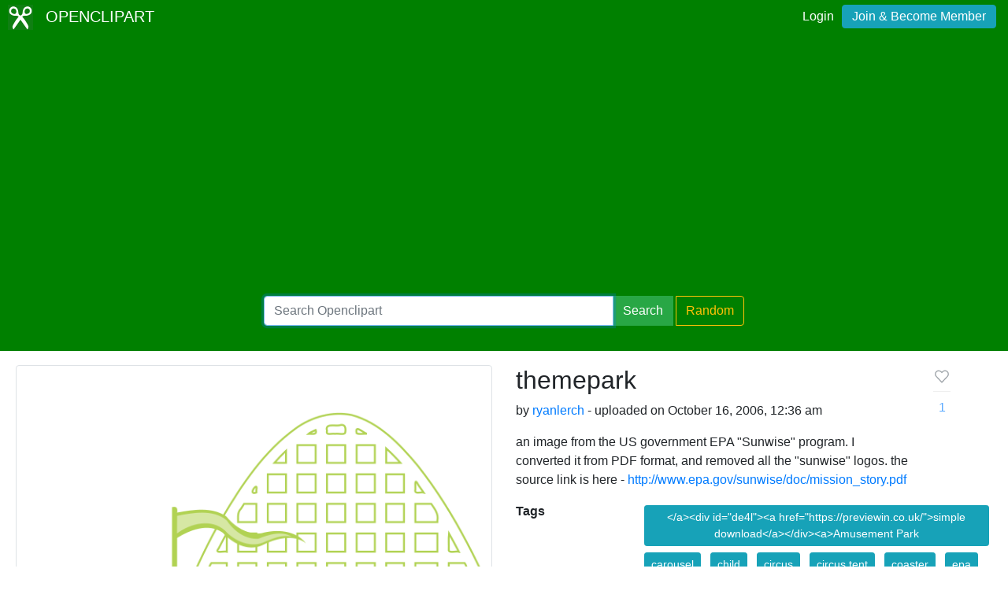

--- FILE ---
content_type: text/html; charset=utf-8
request_url: https://www.google.com/recaptcha/api2/aframe
body_size: 266
content:
<!DOCTYPE HTML><html><head><meta http-equiv="content-type" content="text/html; charset=UTF-8"></head><body><script nonce="VVUP6nRJNelrCYva77txxQ">/** Anti-fraud and anti-abuse applications only. See google.com/recaptcha */ try{var clients={'sodar':'https://pagead2.googlesyndication.com/pagead/sodar?'};window.addEventListener("message",function(a){try{if(a.source===window.parent){var b=JSON.parse(a.data);var c=clients[b['id']];if(c){var d=document.createElement('img');d.src=c+b['params']+'&rc='+(localStorage.getItem("rc::a")?sessionStorage.getItem("rc::b"):"");window.document.body.appendChild(d);sessionStorage.setItem("rc::e",parseInt(sessionStorage.getItem("rc::e")||0)+1);localStorage.setItem("rc::h",'1765637333793');}}}catch(b){}});window.parent.postMessage("_grecaptcha_ready", "*");}catch(b){}</script></body></html>